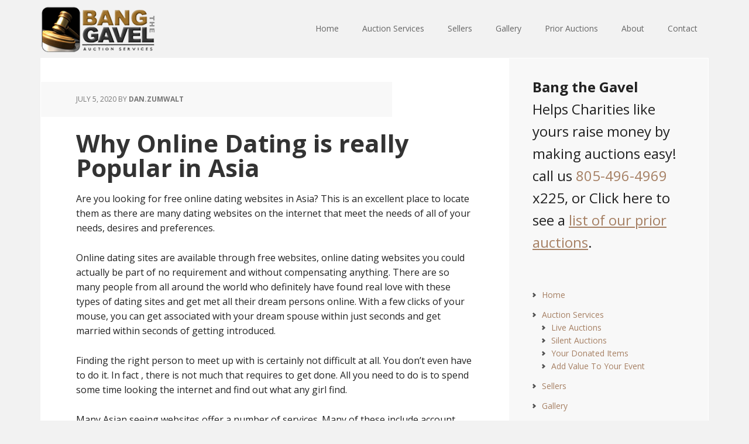

--- FILE ---
content_type: text/html; charset=UTF-8
request_url: https://bangthegavel.com/why-online-dating-is-really-popular-in-asia/
body_size: 32304
content:
<!DOCTYPE html>
<html lang="en-US">
<head >
<meta charset="UTF-8" />
<meta name="viewport" content="width=device-width, initial-scale=1" />
<title>Why Online Dating is really Popular in Asia</title>
<meta name='robots' content='max-image-preview:large' />
	<style>img:is([sizes="auto" i], [sizes^="auto," i]) { contain-intrinsic-size: 3000px 1500px }</style>
	<link rel='dns-prefetch' href='//fonts.googleapis.com' />
<link rel="alternate" type="application/rss+xml" title="Bang The Gavel &raquo; Feed" href="https://bangthegavel.com/feed/" />
<link rel="alternate" type="application/rss+xml" title="Bang The Gavel &raquo; Comments Feed" href="https://bangthegavel.com/comments/feed/" />
<link rel="canonical" href="https://bangthegavel.com/why-online-dating-is-really-popular-in-asia/" />
<script type="text/javascript">
/* <![CDATA[ */
window._wpemojiSettings = {"baseUrl":"https:\/\/s.w.org\/images\/core\/emoji\/16.0.1\/72x72\/","ext":".png","svgUrl":"https:\/\/s.w.org\/images\/core\/emoji\/16.0.1\/svg\/","svgExt":".svg","source":{"concatemoji":"https:\/\/bangthegavel.com\/wp-includes\/js\/wp-emoji-release.min.js?ver=6.8.3"}};
/*! This file is auto-generated */
!function(s,n){var o,i,e;function c(e){try{var t={supportTests:e,timestamp:(new Date).valueOf()};sessionStorage.setItem(o,JSON.stringify(t))}catch(e){}}function p(e,t,n){e.clearRect(0,0,e.canvas.width,e.canvas.height),e.fillText(t,0,0);var t=new Uint32Array(e.getImageData(0,0,e.canvas.width,e.canvas.height).data),a=(e.clearRect(0,0,e.canvas.width,e.canvas.height),e.fillText(n,0,0),new Uint32Array(e.getImageData(0,0,e.canvas.width,e.canvas.height).data));return t.every(function(e,t){return e===a[t]})}function u(e,t){e.clearRect(0,0,e.canvas.width,e.canvas.height),e.fillText(t,0,0);for(var n=e.getImageData(16,16,1,1),a=0;a<n.data.length;a++)if(0!==n.data[a])return!1;return!0}function f(e,t,n,a){switch(t){case"flag":return n(e,"\ud83c\udff3\ufe0f\u200d\u26a7\ufe0f","\ud83c\udff3\ufe0f\u200b\u26a7\ufe0f")?!1:!n(e,"\ud83c\udde8\ud83c\uddf6","\ud83c\udde8\u200b\ud83c\uddf6")&&!n(e,"\ud83c\udff4\udb40\udc67\udb40\udc62\udb40\udc65\udb40\udc6e\udb40\udc67\udb40\udc7f","\ud83c\udff4\u200b\udb40\udc67\u200b\udb40\udc62\u200b\udb40\udc65\u200b\udb40\udc6e\u200b\udb40\udc67\u200b\udb40\udc7f");case"emoji":return!a(e,"\ud83e\udedf")}return!1}function g(e,t,n,a){var r="undefined"!=typeof WorkerGlobalScope&&self instanceof WorkerGlobalScope?new OffscreenCanvas(300,150):s.createElement("canvas"),o=r.getContext("2d",{willReadFrequently:!0}),i=(o.textBaseline="top",o.font="600 32px Arial",{});return e.forEach(function(e){i[e]=t(o,e,n,a)}),i}function t(e){var t=s.createElement("script");t.src=e,t.defer=!0,s.head.appendChild(t)}"undefined"!=typeof Promise&&(o="wpEmojiSettingsSupports",i=["flag","emoji"],n.supports={everything:!0,everythingExceptFlag:!0},e=new Promise(function(e){s.addEventListener("DOMContentLoaded",e,{once:!0})}),new Promise(function(t){var n=function(){try{var e=JSON.parse(sessionStorage.getItem(o));if("object"==typeof e&&"number"==typeof e.timestamp&&(new Date).valueOf()<e.timestamp+604800&&"object"==typeof e.supportTests)return e.supportTests}catch(e){}return null}();if(!n){if("undefined"!=typeof Worker&&"undefined"!=typeof OffscreenCanvas&&"undefined"!=typeof URL&&URL.createObjectURL&&"undefined"!=typeof Blob)try{var e="postMessage("+g.toString()+"("+[JSON.stringify(i),f.toString(),p.toString(),u.toString()].join(",")+"));",a=new Blob([e],{type:"text/javascript"}),r=new Worker(URL.createObjectURL(a),{name:"wpTestEmojiSupports"});return void(r.onmessage=function(e){c(n=e.data),r.terminate(),t(n)})}catch(e){}c(n=g(i,f,p,u))}t(n)}).then(function(e){for(var t in e)n.supports[t]=e[t],n.supports.everything=n.supports.everything&&n.supports[t],"flag"!==t&&(n.supports.everythingExceptFlag=n.supports.everythingExceptFlag&&n.supports[t]);n.supports.everythingExceptFlag=n.supports.everythingExceptFlag&&!n.supports.flag,n.DOMReady=!1,n.readyCallback=function(){n.DOMReady=!0}}).then(function(){return e}).then(function(){var e;n.supports.everything||(n.readyCallback(),(e=n.source||{}).concatemoji?t(e.concatemoji):e.wpemoji&&e.twemoji&&(t(e.twemoji),t(e.wpemoji)))}))}((window,document),window._wpemojiSettings);
/* ]]> */
</script>
<link rel='stylesheet' id='executive-pro-theme-css' href='https://bangthegavel.com/wp-content/themes/executive-pro/style.css?ver=3.0.0' type='text/css' media='all' />
<style id='wp-emoji-styles-inline-css' type='text/css'>

	img.wp-smiley, img.emoji {
		display: inline !important;
		border: none !important;
		box-shadow: none !important;
		height: 1em !important;
		width: 1em !important;
		margin: 0 0.07em !important;
		vertical-align: -0.1em !important;
		background: none !important;
		padding: 0 !important;
	}
</style>
<link rel='stylesheet' id='wp-block-library-css' href='https://bangthegavel.com/wp-includes/css/dist/block-library/style.min.css?ver=6.8.3' type='text/css' media='all' />
<style id='classic-theme-styles-inline-css' type='text/css'>
/*! This file is auto-generated */
.wp-block-button__link{color:#fff;background-color:#32373c;border-radius:9999px;box-shadow:none;text-decoration:none;padding:calc(.667em + 2px) calc(1.333em + 2px);font-size:1.125em}.wp-block-file__button{background:#32373c;color:#fff;text-decoration:none}
</style>
<style id='global-styles-inline-css' type='text/css'>
:root{--wp--preset--aspect-ratio--square: 1;--wp--preset--aspect-ratio--4-3: 4/3;--wp--preset--aspect-ratio--3-4: 3/4;--wp--preset--aspect-ratio--3-2: 3/2;--wp--preset--aspect-ratio--2-3: 2/3;--wp--preset--aspect-ratio--16-9: 16/9;--wp--preset--aspect-ratio--9-16: 9/16;--wp--preset--color--black: #000000;--wp--preset--color--cyan-bluish-gray: #abb8c3;--wp--preset--color--white: #ffffff;--wp--preset--color--pale-pink: #f78da7;--wp--preset--color--vivid-red: #cf2e2e;--wp--preset--color--luminous-vivid-orange: #ff6900;--wp--preset--color--luminous-vivid-amber: #fcb900;--wp--preset--color--light-green-cyan: #7bdcb5;--wp--preset--color--vivid-green-cyan: #00d084;--wp--preset--color--pale-cyan-blue: #8ed1fc;--wp--preset--color--vivid-cyan-blue: #0693e3;--wp--preset--color--vivid-purple: #9b51e0;--wp--preset--gradient--vivid-cyan-blue-to-vivid-purple: linear-gradient(135deg,rgba(6,147,227,1) 0%,rgb(155,81,224) 100%);--wp--preset--gradient--light-green-cyan-to-vivid-green-cyan: linear-gradient(135deg,rgb(122,220,180) 0%,rgb(0,208,130) 100%);--wp--preset--gradient--luminous-vivid-amber-to-luminous-vivid-orange: linear-gradient(135deg,rgba(252,185,0,1) 0%,rgba(255,105,0,1) 100%);--wp--preset--gradient--luminous-vivid-orange-to-vivid-red: linear-gradient(135deg,rgba(255,105,0,1) 0%,rgb(207,46,46) 100%);--wp--preset--gradient--very-light-gray-to-cyan-bluish-gray: linear-gradient(135deg,rgb(238,238,238) 0%,rgb(169,184,195) 100%);--wp--preset--gradient--cool-to-warm-spectrum: linear-gradient(135deg,rgb(74,234,220) 0%,rgb(151,120,209) 20%,rgb(207,42,186) 40%,rgb(238,44,130) 60%,rgb(251,105,98) 80%,rgb(254,248,76) 100%);--wp--preset--gradient--blush-light-purple: linear-gradient(135deg,rgb(255,206,236) 0%,rgb(152,150,240) 100%);--wp--preset--gradient--blush-bordeaux: linear-gradient(135deg,rgb(254,205,165) 0%,rgb(254,45,45) 50%,rgb(107,0,62) 100%);--wp--preset--gradient--luminous-dusk: linear-gradient(135deg,rgb(255,203,112) 0%,rgb(199,81,192) 50%,rgb(65,88,208) 100%);--wp--preset--gradient--pale-ocean: linear-gradient(135deg,rgb(255,245,203) 0%,rgb(182,227,212) 50%,rgb(51,167,181) 100%);--wp--preset--gradient--electric-grass: linear-gradient(135deg,rgb(202,248,128) 0%,rgb(113,206,126) 100%);--wp--preset--gradient--midnight: linear-gradient(135deg,rgb(2,3,129) 0%,rgb(40,116,252) 100%);--wp--preset--font-size--small: 13px;--wp--preset--font-size--medium: 20px;--wp--preset--font-size--large: 36px;--wp--preset--font-size--x-large: 42px;--wp--preset--spacing--20: 0.44rem;--wp--preset--spacing--30: 0.67rem;--wp--preset--spacing--40: 1rem;--wp--preset--spacing--50: 1.5rem;--wp--preset--spacing--60: 2.25rem;--wp--preset--spacing--70: 3.38rem;--wp--preset--spacing--80: 5.06rem;--wp--preset--shadow--natural: 6px 6px 9px rgba(0, 0, 0, 0.2);--wp--preset--shadow--deep: 12px 12px 50px rgba(0, 0, 0, 0.4);--wp--preset--shadow--sharp: 6px 6px 0px rgba(0, 0, 0, 0.2);--wp--preset--shadow--outlined: 6px 6px 0px -3px rgba(255, 255, 255, 1), 6px 6px rgba(0, 0, 0, 1);--wp--preset--shadow--crisp: 6px 6px 0px rgba(0, 0, 0, 1);}:where(.is-layout-flex){gap: 0.5em;}:where(.is-layout-grid){gap: 0.5em;}body .is-layout-flex{display: flex;}.is-layout-flex{flex-wrap: wrap;align-items: center;}.is-layout-flex > :is(*, div){margin: 0;}body .is-layout-grid{display: grid;}.is-layout-grid > :is(*, div){margin: 0;}:where(.wp-block-columns.is-layout-flex){gap: 2em;}:where(.wp-block-columns.is-layout-grid){gap: 2em;}:where(.wp-block-post-template.is-layout-flex){gap: 1.25em;}:where(.wp-block-post-template.is-layout-grid){gap: 1.25em;}.has-black-color{color: var(--wp--preset--color--black) !important;}.has-cyan-bluish-gray-color{color: var(--wp--preset--color--cyan-bluish-gray) !important;}.has-white-color{color: var(--wp--preset--color--white) !important;}.has-pale-pink-color{color: var(--wp--preset--color--pale-pink) !important;}.has-vivid-red-color{color: var(--wp--preset--color--vivid-red) !important;}.has-luminous-vivid-orange-color{color: var(--wp--preset--color--luminous-vivid-orange) !important;}.has-luminous-vivid-amber-color{color: var(--wp--preset--color--luminous-vivid-amber) !important;}.has-light-green-cyan-color{color: var(--wp--preset--color--light-green-cyan) !important;}.has-vivid-green-cyan-color{color: var(--wp--preset--color--vivid-green-cyan) !important;}.has-pale-cyan-blue-color{color: var(--wp--preset--color--pale-cyan-blue) !important;}.has-vivid-cyan-blue-color{color: var(--wp--preset--color--vivid-cyan-blue) !important;}.has-vivid-purple-color{color: var(--wp--preset--color--vivid-purple) !important;}.has-black-background-color{background-color: var(--wp--preset--color--black) !important;}.has-cyan-bluish-gray-background-color{background-color: var(--wp--preset--color--cyan-bluish-gray) !important;}.has-white-background-color{background-color: var(--wp--preset--color--white) !important;}.has-pale-pink-background-color{background-color: var(--wp--preset--color--pale-pink) !important;}.has-vivid-red-background-color{background-color: var(--wp--preset--color--vivid-red) !important;}.has-luminous-vivid-orange-background-color{background-color: var(--wp--preset--color--luminous-vivid-orange) !important;}.has-luminous-vivid-amber-background-color{background-color: var(--wp--preset--color--luminous-vivid-amber) !important;}.has-light-green-cyan-background-color{background-color: var(--wp--preset--color--light-green-cyan) !important;}.has-vivid-green-cyan-background-color{background-color: var(--wp--preset--color--vivid-green-cyan) !important;}.has-pale-cyan-blue-background-color{background-color: var(--wp--preset--color--pale-cyan-blue) !important;}.has-vivid-cyan-blue-background-color{background-color: var(--wp--preset--color--vivid-cyan-blue) !important;}.has-vivid-purple-background-color{background-color: var(--wp--preset--color--vivid-purple) !important;}.has-black-border-color{border-color: var(--wp--preset--color--black) !important;}.has-cyan-bluish-gray-border-color{border-color: var(--wp--preset--color--cyan-bluish-gray) !important;}.has-white-border-color{border-color: var(--wp--preset--color--white) !important;}.has-pale-pink-border-color{border-color: var(--wp--preset--color--pale-pink) !important;}.has-vivid-red-border-color{border-color: var(--wp--preset--color--vivid-red) !important;}.has-luminous-vivid-orange-border-color{border-color: var(--wp--preset--color--luminous-vivid-orange) !important;}.has-luminous-vivid-amber-border-color{border-color: var(--wp--preset--color--luminous-vivid-amber) !important;}.has-light-green-cyan-border-color{border-color: var(--wp--preset--color--light-green-cyan) !important;}.has-vivid-green-cyan-border-color{border-color: var(--wp--preset--color--vivid-green-cyan) !important;}.has-pale-cyan-blue-border-color{border-color: var(--wp--preset--color--pale-cyan-blue) !important;}.has-vivid-cyan-blue-border-color{border-color: var(--wp--preset--color--vivid-cyan-blue) !important;}.has-vivid-purple-border-color{border-color: var(--wp--preset--color--vivid-purple) !important;}.has-vivid-cyan-blue-to-vivid-purple-gradient-background{background: var(--wp--preset--gradient--vivid-cyan-blue-to-vivid-purple) !important;}.has-light-green-cyan-to-vivid-green-cyan-gradient-background{background: var(--wp--preset--gradient--light-green-cyan-to-vivid-green-cyan) !important;}.has-luminous-vivid-amber-to-luminous-vivid-orange-gradient-background{background: var(--wp--preset--gradient--luminous-vivid-amber-to-luminous-vivid-orange) !important;}.has-luminous-vivid-orange-to-vivid-red-gradient-background{background: var(--wp--preset--gradient--luminous-vivid-orange-to-vivid-red) !important;}.has-very-light-gray-to-cyan-bluish-gray-gradient-background{background: var(--wp--preset--gradient--very-light-gray-to-cyan-bluish-gray) !important;}.has-cool-to-warm-spectrum-gradient-background{background: var(--wp--preset--gradient--cool-to-warm-spectrum) !important;}.has-blush-light-purple-gradient-background{background: var(--wp--preset--gradient--blush-light-purple) !important;}.has-blush-bordeaux-gradient-background{background: var(--wp--preset--gradient--blush-bordeaux) !important;}.has-luminous-dusk-gradient-background{background: var(--wp--preset--gradient--luminous-dusk) !important;}.has-pale-ocean-gradient-background{background: var(--wp--preset--gradient--pale-ocean) !important;}.has-electric-grass-gradient-background{background: var(--wp--preset--gradient--electric-grass) !important;}.has-midnight-gradient-background{background: var(--wp--preset--gradient--midnight) !important;}.has-small-font-size{font-size: var(--wp--preset--font-size--small) !important;}.has-medium-font-size{font-size: var(--wp--preset--font-size--medium) !important;}.has-large-font-size{font-size: var(--wp--preset--font-size--large) !important;}.has-x-large-font-size{font-size: var(--wp--preset--font-size--x-large) !important;}
:where(.wp-block-post-template.is-layout-flex){gap: 1.25em;}:where(.wp-block-post-template.is-layout-grid){gap: 1.25em;}
:where(.wp-block-columns.is-layout-flex){gap: 2em;}:where(.wp-block-columns.is-layout-grid){gap: 2em;}
:root :where(.wp-block-pullquote){font-size: 1.5em;line-height: 1.6;}
</style>
<link rel='stylesheet' id='google-font-css' href='//fonts.googleapis.com/css?family=Open+Sans%3A400italic%2C700italic%2C400%2C700&#038;ver=3.0.0' type='text/css' media='all' />
<link rel="https://api.w.org/" href="https://bangthegavel.com/wp-json/" /><link rel="alternate" title="JSON" type="application/json" href="https://bangthegavel.com/wp-json/wp/v2/posts/5668" /><link rel="EditURI" type="application/rsd+xml" title="RSD" href="https://bangthegavel.com/xmlrpc.php?rsd" />
<link rel="alternate" title="oEmbed (JSON)" type="application/json+oembed" href="https://bangthegavel.com/wp-json/oembed/1.0/embed?url=https%3A%2F%2Fbangthegavel.com%2Fwhy-online-dating-is-really-popular-in-asia%2F" />
<link rel="alternate" title="oEmbed (XML)" type="text/xml+oembed" href="https://bangthegavel.com/wp-json/oembed/1.0/embed?url=https%3A%2F%2Fbangthegavel.com%2Fwhy-online-dating-is-really-popular-in-asia%2F&#038;format=xml" />
<link rel="icon" href="https://bangthegavel.com/wp-content/themes/executive-pro/images/favicon.ico" />
<link rel="pingback" href="https://bangthegavel.com/xmlrpc.php" />
<style type="text/css">.site-title a { background: url(https://bangthegavel.com/wp-content/uploads/Bang-The-Gavel-Logo.png) no-repeat !important; }</style>
</head>
<body class="wp-singular post-template-default single single-post postid-5668 single-format-standard wp-theme-genesis wp-child-theme-executive-pro custom-header header-image content-sidebar genesis-breadcrumbs-hidden genesis-footer-widgets-visible executive-pro-brown" itemscope itemtype="https://schema.org/WebPage"><div class="site-container"><header class="site-header" itemscope itemtype="https://schema.org/WPHeader"><div class="wrap"><div class="title-area"><p class="site-title" itemprop="headline"><a href="https://bangthegavel.com/">Bang The Gavel</a></p></div><div class="widget-area header-widget-area"><section id="nav_menu-3" class="widget widget_nav_menu"><div class="widget-wrap"><nav class="nav-header" itemscope itemtype="https://schema.org/SiteNavigationElement"><ul id="menu-primary-menu" class="menu genesis-nav-menu"><li id="menu-item-45" class="menu-item menu-item-type-custom menu-item-object-custom menu-item-home menu-item-45"><a href="http://bangthegavel.com/" itemprop="url"><span itemprop="name">Home</span></a></li>
<li id="menu-item-49" class="menu-item menu-item-type-post_type menu-item-object-page menu-item-has-children menu-item-49"><a href="https://bangthegavel.com/auction-services/" itemprop="url"><span itemprop="name">Auction Services</span></a>
<ul class="sub-menu">
	<li id="menu-item-56" class="menu-item menu-item-type-post_type menu-item-object-page menu-item-56"><a href="https://bangthegavel.com/live-auction/" itemprop="url"><span itemprop="name">Live Auctions</span></a></li>
	<li id="menu-item-60" class="menu-item menu-item-type-post_type menu-item-object-page menu-item-60"><a href="https://bangthegavel.com/silent-auction/" itemprop="url"><span itemprop="name">Silent Auctions</span></a></li>
	<li id="menu-item-63" class="menu-item menu-item-type-post_type menu-item-object-page menu-item-63"><a href="https://bangthegavel.com/donated-items/" itemprop="url"><span itemprop="name">Your Donated Items</span></a></li>
	<li id="menu-item-47" class="menu-item menu-item-type-post_type menu-item-object-page menu-item-47"><a href="https://bangthegavel.com/add-value-to-your-event/" itemprop="url"><span itemprop="name">Add Value To Your Event</span></a></li>
</ul>
</li>
<li id="menu-item-75" class="menu-item menu-item-type-post_type menu-item-object-page menu-item-75"><a href="https://bangthegavel.com/sellers/" itemprop="url"><span itemprop="name">Sellers</span></a></li>
<li id="menu-item-55" class="menu-item menu-item-type-post_type menu-item-object-page menu-item-55"><a href="https://bangthegavel.com/gallery/" itemprop="url"><span itemprop="name">Gallery</span></a></li>
<li id="menu-item-68" class="menu-item menu-item-type-post_type menu-item-object-page menu-item-has-children menu-item-68"><a href="https://bangthegavel.com/prior-auctions/" itemprop="url"><span itemprop="name">Prior Auctions</span></a>
<ul class="sub-menu">
	<li id="menu-item-61" class="menu-item menu-item-type-post_type menu-item-object-page menu-item-61"><a href="https://bangthegavel.com/testimonials/" itemprop="url"><span itemprop="name">Testimonials</span></a></li>
</ul>
</li>
<li id="menu-item-46" class="menu-item menu-item-type-post_type menu-item-object-page menu-item-has-children menu-item-46"><a href="https://bangthegavel.com/about/" itemprop="url"><span itemprop="name">About</span></a>
<ul class="sub-menu">
	<li id="menu-item-59" class="menu-item menu-item-type-post_type menu-item-object-page menu-item-59"><a href="https://bangthegavel.com/our-team/" itemprop="url"><span itemprop="name">Our Team</span></a></li>
	<li id="menu-item-54" class="menu-item menu-item-type-post_type menu-item-object-page menu-item-54"><a href="https://bangthegavel.com/drew-donen/" itemprop="url"><span itemprop="name">Drew Donen</span></a></li>
	<li id="menu-item-52" class="menu-item menu-item-type-post_type menu-item-object-page menu-item-52"><a href="https://bangthegavel.com/bob-salka/" itemprop="url"><span itemprop="name">Bob Salka</span></a></li>
	<li id="menu-item-48" class="menu-item menu-item-type-post_type menu-item-object-page menu-item-48"><a href="https://bangthegavel.com/ali-donen/" itemprop="url"><span itemprop="name">Ali Donen</span></a></li>
	<li id="menu-item-58" class="menu-item menu-item-type-post_type menu-item-object-page menu-item-58"><a href="https://bangthegavel.com/nigel-thewlis/" itemprop="url"><span itemprop="name">Nigel Thewlis</span></a></li>
</ul>
</li>
<li id="menu-item-53" class="menu-item menu-item-type-post_type menu-item-object-page menu-item-53"><a href="https://bangthegavel.com/contact/" itemprop="url"><span itemprop="name">Contact</span></a></li>
</ul></nav></div></section>
</div></div></header><div class="site-inner"><div class="content-sidebar-wrap"><main class="content"><article class="post-5668 post type-post status-publish format-standard category-uncategorized entry" aria-label="Why Online Dating is really Popular in Asia" itemscope itemtype="https://schema.org/CreativeWork"><header class="entry-header"><p class="entry-meta"><time class="entry-time" itemprop="datePublished" datetime="2020-07-05T00:00:00+00:00">July 5, 2020</time> by <span class="entry-author" itemprop="author" itemscope itemtype="https://schema.org/Person"><a href="https://bangthegavel.com/author/dan-zumwalt/" class="entry-author-link" rel="author" itemprop="url"><span class="entry-author-name" itemprop="name">Dan.Zumwalt</span></a></span>  </p><h1 class="entry-title" itemprop="headline">Why Online Dating is really Popular in Asia</h1>
</header><div class="entry-content" itemprop="text"><p> Are you looking for free online dating websites in Asia? This is an excellent place to locate them as there are many dating websites on the internet that meet the needs of all of your needs, desires and preferences. </p>
</p>
<p> Online dating sites are available through free websites, online dating    websites you could actually be part of no requirement and without compensating anything. There are so many people from all around the world who definitely have found real love with these types of dating    sites and get met all their dream persons online. With a few clicks    of your mouse, you can get associated with your dream spouse    within just seconds and get married within seconds of getting introduced. </p>
</p>
<p> Finding the right person to meet    up with is certainly not difficult    at all. You don&#8217;t even have to do it. In fact , there is not much that requires    to get done. All you need to do is to spend    some time looking the internet and find out what any girl find. </p>
</p>
<p> Many Asian seeing websites    offer a number of services. Many of these include account writing services, international dating websites, online    dating in Asia, web based chat rooms and video forums, personal advertisements and    much more. By making use of these web based tools, you are able to meet other folks of all kinds.    These tools as well allow you to connect to them and provide them details about yourself. </p>
</p>
<p> Online dating sites in Asia has become popular among the persons    in lots of parts of the earth. When    people are looking for someone    they can basically meet them online in these places.    With this kind of, there is now a lot more freedom available for people to connect with other people and make new friends. </p>
</p>
<p> Along with the internet, you may    without difficulty get connected with    these free online going out with websites in Asia and look for your dream partner. There are some websites in    Asia offering different kinds    of offerings and features that are helpful for the users as well. </p>
</p>
<p> Online    online dating services in Asia also allow the people to post their account in this kind of    a manner that it allows other members to be able to view the profiles they&#8217;ve. This will make it easier for    you to match the right kind of people with the perfect kind    of dating site. </p>
</p>
<p> By making use of these no cost    internet dating websites in Asia,    you can also meet up with other people through chat rooms. You are able to    also use your web cam and talk to other  <a href="http://www.searchgi.com/user/profile/Michael-Edwards-2" rel="sponsored">http://www.searchgi.com/user/profile/Michael-Edwards-2</a>  members in these sites and make friends quickly with people via all around the world. </p>
</p>
<p> The greatest thing    about online dating in Asia is that it is completely free for anyone to join and employ. Since there are a lot  <a href="https://bestsinglesbrides.com/asian-women/japanese/" rel="nofollow">https://bestsinglesbrides.com/asian-women/japanese/</a>  of free online seeing websites in Asia, they are easily accessible for the    people who desire to use these kinds of services. This will ensure that you are able to get connected with an excellent person too    since get acquainted with additional cultures and their cultures too. </p>
<!--<rdf:RDF xmlns:rdf="http://www.w3.org/1999/02/22-rdf-syntax-ns#"
			xmlns:dc="http://purl.org/dc/elements/1.1/"
			xmlns:trackback="http://madskills.com/public/xml/rss/module/trackback/">
		<rdf:Description rdf:about="https://bangthegavel.com/why-online-dating-is-really-popular-in-asia/"
    dc:identifier="https://bangthegavel.com/why-online-dating-is-really-popular-in-asia/"
    dc:title="Why Online Dating is really Popular in Asia"
    trackback:ping="https://bangthegavel.com/why-online-dating-is-really-popular-in-asia/trackback/" />
</rdf:RDF>-->
</div><footer class="entry-footer"><p class="entry-meta"><span class="entry-categories">Filed Under: <a href="https://bangthegavel.com/category/uncategorized/" rel="category tag">Uncategorized</a></span> </p></footer></article></main><aside class="sidebar sidebar-primary widget-area" role="complementary" aria-label="Primary Sidebar" itemscope itemtype="https://schema.org/WPSideBar"><section id="text-5" class="widget widget_text"><div class="widget-wrap">			<div class="textwidget"><font size="5"><strong>Bang the Gavel</strong><br>Helps Charities like yours raise money by making auctions easy! call us <a href="tel:1-805-496-4969">805-496-4969</a> x225, or Click here to see a <u><a href="http://bangthegavel.com/prior-auctions/">list of our prior auctions</a></u>. </font>
</div>
		</div></section>
<section id="nav_menu-2" class="widget widget_nav_menu"><div class="widget-wrap"><div class="menu-primary-menu-container"><ul id="menu-primary-menu-1" class="menu"><li class="menu-item menu-item-type-custom menu-item-object-custom menu-item-home menu-item-45"><a href="http://bangthegavel.com/" itemprop="url">Home</a></li>
<li class="menu-item menu-item-type-post_type menu-item-object-page menu-item-has-children menu-item-49"><a href="https://bangthegavel.com/auction-services/" itemprop="url">Auction Services</a>
<ul class="sub-menu">
	<li class="menu-item menu-item-type-post_type menu-item-object-page menu-item-56"><a href="https://bangthegavel.com/live-auction/" itemprop="url">Live Auctions</a></li>
	<li class="menu-item menu-item-type-post_type menu-item-object-page menu-item-60"><a href="https://bangthegavel.com/silent-auction/" itemprop="url">Silent Auctions</a></li>
	<li class="menu-item menu-item-type-post_type menu-item-object-page menu-item-63"><a href="https://bangthegavel.com/donated-items/" itemprop="url">Your Donated Items</a></li>
	<li class="menu-item menu-item-type-post_type menu-item-object-page menu-item-47"><a href="https://bangthegavel.com/add-value-to-your-event/" itemprop="url">Add Value To Your Event</a></li>
</ul>
</li>
<li class="menu-item menu-item-type-post_type menu-item-object-page menu-item-75"><a href="https://bangthegavel.com/sellers/" itemprop="url">Sellers</a></li>
<li class="menu-item menu-item-type-post_type menu-item-object-page menu-item-55"><a href="https://bangthegavel.com/gallery/" itemprop="url">Gallery</a></li>
<li class="menu-item menu-item-type-post_type menu-item-object-page menu-item-has-children menu-item-68"><a href="https://bangthegavel.com/prior-auctions/" itemprop="url">Prior Auctions</a>
<ul class="sub-menu">
	<li class="menu-item menu-item-type-post_type menu-item-object-page menu-item-61"><a href="https://bangthegavel.com/testimonials/" itemprop="url">Testimonials</a></li>
</ul>
</li>
<li class="menu-item menu-item-type-post_type menu-item-object-page menu-item-has-children menu-item-46"><a href="https://bangthegavel.com/about/" itemprop="url">About</a>
<ul class="sub-menu">
	<li class="menu-item menu-item-type-post_type menu-item-object-page menu-item-59"><a href="https://bangthegavel.com/our-team/" itemprop="url">Our Team</a></li>
	<li class="menu-item menu-item-type-post_type menu-item-object-page menu-item-54"><a href="https://bangthegavel.com/drew-donen/" itemprop="url">Drew Donen</a></li>
	<li class="menu-item menu-item-type-post_type menu-item-object-page menu-item-52"><a href="https://bangthegavel.com/bob-salka/" itemprop="url">Bob Salka</a></li>
	<li class="menu-item menu-item-type-post_type menu-item-object-page menu-item-48"><a href="https://bangthegavel.com/ali-donen/" itemprop="url">Ali Donen</a></li>
	<li class="menu-item menu-item-type-post_type menu-item-object-page menu-item-58"><a href="https://bangthegavel.com/nigel-thewlis/" itemprop="url">Nigel Thewlis</a></li>
</ul>
</li>
<li class="menu-item menu-item-type-post_type menu-item-object-page menu-item-53"><a href="https://bangthegavel.com/contact/" itemprop="url">Contact</a></li>
</ul></div></div></section>
<section id="search-3" class="widget widget_search"><div class="widget-wrap"><form class="search-form" method="get" action="https://bangthegavel.com/" role="search" itemprop="potentialAction" itemscope itemtype="https://schema.org/SearchAction"><input class="search-form-input" type="search" name="s" id="searchform-1" placeholder="Search this website" itemprop="query-input"><input class="search-form-submit" type="submit" value="Search"><meta content="https://bangthegavel.com/?s={s}" itemprop="target"></form></div></section>
</aside></div></div><div class="footer-widgets"><div class="wrap"><div class="widget-area footer-widgets-1 footer-widget-area"><section id="text-7" class="widget widget_text"><div class="widget-wrap"><h4 class="widget-title widgettitle">About Bang The Gavel</h4>
			<div class="textwidget">Bang The Gavel Auction Services is dedicated to helping charity groups throughout the country reach their charitable goals. In the past decade, Bang The Gavel... <a href="http://bangthegavel.com/about/">Click here to continue reading.</a></div>
		</div></section>
</div><div class="widget-area footer-widgets-2 footer-widget-area"><section id="text-8" class="widget widget_text"><div class="widget-wrap">			<div class="textwidget"></div>
		</div></section>
</div><div class="widget-area footer-widgets-3 footer-widget-area"><section id="text-6" class="widget widget_text"><div class="widget-wrap"><h4 class="widget-title widgettitle">Bang The Gavel Auction Services</h4>
			<div class="textwidget"><p>725 Via Alondra<br />
Camarillo, CA 93012<br />
Phone: 805.496.4969<br />
Fax: 805.496.7739</p>
</div>
		</div></section>
</div></div></div><footer class="site-footer" itemscope itemtype="https://schema.org/WPFooter"><div class="wrap"><p>Copyright &#x000A9;&nbsp;2026 · <a href="http://my.studiopress.com/themes/executive/">Executive Pro Theme</a> on <a href="https://www.studiopress.com/">Genesis Framework</a> · <a href="https://wordpress.org/">WordPress</a> · <a href="https://bangthegavel.com/wp-login.php">Log in</a></p></div></footer></div><script type="speculationrules">
{"prefetch":[{"source":"document","where":{"and":[{"href_matches":"\/*"},{"not":{"href_matches":["\/wp-*.php","\/wp-admin\/*","\/wp-content\/uploads\/*","\/wp-content\/*","\/wp-content\/plugins\/*","\/wp-content\/themes\/executive-pro\/*","\/wp-content\/themes\/genesis\/*","\/*\\?(.+)"]}},{"not":{"selector_matches":"a[rel~=\"nofollow\"]"}},{"not":{"selector_matches":".no-prefetch, .no-prefetch a"}}]},"eagerness":"conservative"}]}
</script>
</body></html>
